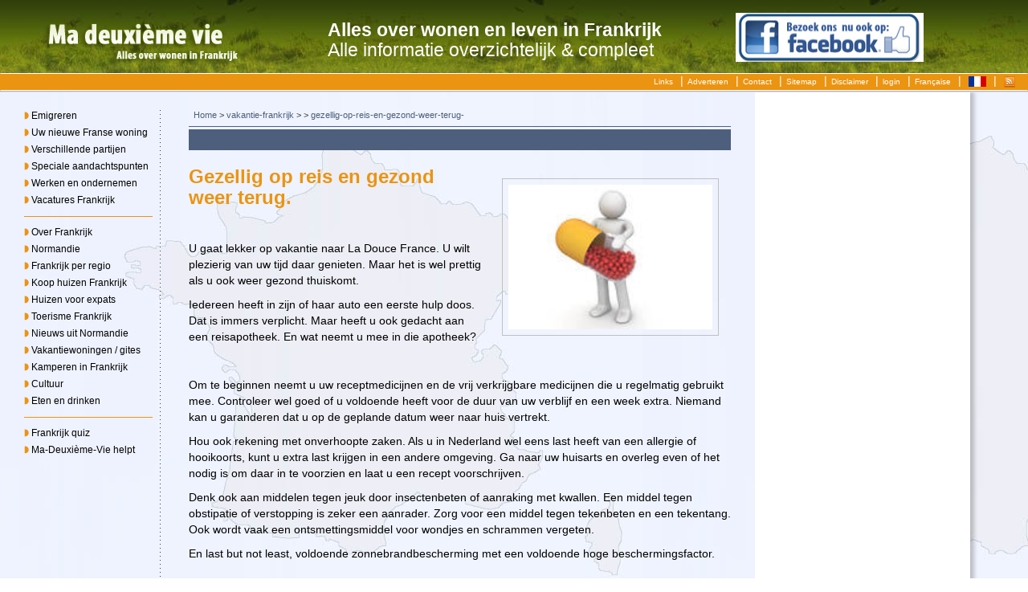

--- FILE ---
content_type: text/html
request_url: https://ma-deuxieme-vie.com/frankrijk/42/0/713/gezellig-op-reis-en-gezond-weer-terug
body_size: 7248
content:

<!DOCTYPE HTML PUBLIC "-//W3C//DTD HTML 4.01 Transitional//EN" "http://www.w3.org/TR/html4/loose.dtd">
<html>
  <head><meta charset="windows-1252">
    <title>Gezellig op reis en gezond weer terug.</title>

    <meta name="viewport" content="width=device-width, initial-scale=1.0">
     <!--   -->
  

	<meta name="description" content="gezellig-op-reis-en-gezond-weer-terug">
		<meta name="language" content="NL">
	<meta name="author" content="R. Eshuis(info@remedia.nl)">
	<meta name="copyright" content="ReMedia.nl">

	<meta http-equiv="robots" content="INDEX,FOLLOW">
	<meta property="fb:app_id" content="1391762137721867"/>
    <meta property="fb:admins" content="100002329539306"/>

	
	<BASE HREF="https://ma-deuxieme-vie.com">


    <!-- Bootstrap -->
    <link href="css/bootstrap.min.css" rel="stylesheet" media="screen">
    <link rel="stylesheet" href="css/style.css">
    <script type="text/javascript" src="js/jquery.js"></script>
	<script type="text/javascript" src="js/jquery.mousewheel.js"></script>

    <link href='http://fonts.googleapis.com/css?family=Open+Sans:300italic,400italic,600italic,700italic,800italic,400,700,800,600,300' rel='stylesheet' type='text/css'>

    <!-- HTML5 shim and Respond.js IE8 support of HTML5 elements and media queries -->
    <!--[if lt IE 9]>
      <script src="../../assets/js/html5shiv.js"></script>
      <script src="../../assets/js/respond.min.js"></script>
    <![endif]-->

    <!-- svg maps -->
    <script type="text/javascript" src="js/raphael.js"></script>
	<script type="text/javascript" src="js/mapsvg.min.js?v=5.5.4"></script>




<!-- AddThis Smart Layers BEGIN -->
<!-- Go to http://www.addthis.com/get/smart-layers to customize -->
<script type="text/javascript" src="//s7.addthis.com/js/300/addthis_widget.js#pubid=ra-4dcbf2cc58ad27fd"></script>
<script type="text/javascript">
  addthis.layers({
    'theme' : 'transparent',
    'follow' : {
      'services' : [
        {'service': 'facebook', 'id': '136904113016653'},
        {'service': 'twitter', 'id': 'infodeuxiemevie'},
        {'service': 'linkedin', 'id': 'lennardmaas'}
      ]
    }

  });
</script>
<!-- AddThis Smart Layers END -->



  </head>
  <body>

  <div class="wrapper">
      <div class="header">
        <div class="top-header">
          <div class="row top-header-inner center">
            <div class="col col-lg-12 logo-col clearfix">
              <h1 class="logo">
                <a href="#"><img src="images/logo.png" alt="ma-deuxieme-vie"></a>
              </h1>


              <h2 style="padding-left: 100px;  float: left;     ">
			            <nobr>Alles over wonen en leven in Frankrijk</nobr>
			                  <br>
			                  <span><nobr>Alle informatie overzichtelijk & compleet</nobr></span>
			                </h2>


              <div class="banner right" style="padding-right: 100px;">



                               




			      <a href="http://www.facebook.com/pages/Ma-Deuxieme-Vie/136904113016653" target="_blank"><img src="images/banners/facebook1.jpg" width="234" height="61" border="1" class="image"></a>
			     <!-- <img src="images/spacer.gif" width="5" height="1" border="0"> <a href="http://www.keur-huis-frankrijk.com" target="_blank"><img src="images/banners/fps.jpg" width="234" height="61" border="1" class="image"></a>-->

     

              </div>

            </div>
            <!-- /.logo-col -->
            <div class="header-right col col-lg-5 col-md-offset-2">

            </div>
            <!-- /.header-right -->
          </div>
        </div>



        <!-- /.top-header -->
        <div class="nav-header">
          <div class="row navbar center">
            <ul class="list-inline">
              <li><a href="/frankrijk/22/0/0/Links">Links</a></li>
              <li><a href="/frankrijk/28/0/0/adverteren">Adverteren</a></li>
              <li><a href="/p-Contact">Contact</a></li>
              <li><a href="/p-Sitemap">Sitemap</a></li>
              <li><a href="/p-Disclaimer">Disclaimer</a></li>
                  <li><a href="/huizen/index.php?ptype=addeditpage&side=no">login</a></li>





              <li><a href="http://translate.google.fr/translate?hl=fr&sl=auto&tl=fr&u=http%3A%2F%2Fwww.ma-deuxieme-vie.com%2F">Française</a></li>
              <li>
                <a href="http://translate.google.fr/translate?hl=fr&sl=auto&tl=fr&u=http%3A%2F%2Fwww.ma-deuxieme-vie.com%2F"><img src="images/fr.jpg" alt="Française"></a>

              </li>
               <li>  <a href='huizen/rss.php'><img border='0' src='huizen/images/rss.png' style="height:14px" alt="Huizen RRS" /></a>
               </li>
            </ul>
          </div>
        </div>
        <!-- /.nav-header -->

      </div>
      <!-- /.header -->


      <div class="main center clearfix">
        <div class="row">
          <div class="col col-xs-2 sidebar sidebar1">
            <div class="sidebar1-inner">

            
 <ul class="list-unstyled sidebar-menu">



                 <li><a href="http://ma-deuxieme-vie.com/frankrijk/7/0/0/emigreren-naar-frankrijk"> Emigreren </a></li>



                <li><a href="http://ma-deuxieme-vie.com/frankrijk/34/0/0/uw-nieuwe-franse-woning">Uw nieuwe Franse woning</a></li>
                 <li><a href="http://ma-deuxieme-vie.com/frankrijk/20/0/0/diverse-partijen">Verschillende partijen</a></li>
                    <li><a href="http://ma-deuxieme-vie.com/frankrijk/23/0/0/speciale-aandachtspunten"> Speciale aandachtspunten</a></li>
   <li><a href="http://ma-deuxieme-vie.com/frankrijk/50/0/0/werken-en-ondernemen-in-frankrijk">Werken en ondernemen</a></li>
   <li><a href="http://vacatures.ma-deuxieme-vie.com/" target="_blank">Vacatures Frankrijk</a></li>


      </ul>

  <div style="margin-bottom: 8px; margin-top: -10px; ;">
   <img src="http://ma-deuxieme-vie.com/images/news_2.gif" width="160"  height="1">
                </div>


     <ul class="list-unstyled sidebar-menu">
                 <li><a href="http://ma-deuxieme-vie.com/frankrijk/1/0/0/over-frankrijk">Over Frankrijk</a></li>
                  <li><a href="http://ma-deuxieme-vie.com/frankrijk/2/0/0/normandie">Normandie </a></li>
                    <li><a href="http://ma-deuxieme-vie.com/frankrijk/37/0/0/departementen-in-frankrijk">Frankrijk per regio </a></li>

                <li><a href="http://ma-deuxieme-vie.com/huizen/index.php?requery=te koop">Koop huizen Frankrijk</a></li>

             <li><a href="http://ma-deuxieme-vie.com/frankrijk/55/0/0/huizen-voor-expats">Huizen voor expats</a></li>


                <li><a href="http://ma-deuxieme-vie.com/frankrijk/42/0/0/vakantie-frankrijk">Toerisme Frankrijk</a></li>
                     <li><a href="http://ma-deuxieme-vie.com/frankrijk/12/0/0/nieuws-en-berichten">Nieuws uit Normandie</a></li>

                <li><a href="http://ma-deuxieme-vie.com/huizen/index.php?requery=Gites%20Frankrijk">Vakantiewoningen / gites</a></li>
                  <li><a href="http://ma-deuxieme-vie.com/frankrijk/42/1572/0/vakantie-frankrijk-kamperen-in-frankrijk">Kamperen in Frankrijk</a></li>

                <li><a href="http://ma-deuxieme-vie.com/frankrijk/18/0/0/cultuur">Cultuur</a></li>
                <li><a href="http://ma-deuxieme-vie.com/frankrijk/31/0/0/culinair">Eten en drinken</a></li>

          <!--   <li><a href="http://ma-deuxieme-vie.com/frankrijk/25/0/0/agenda">Agenda / wat is er te doen</a></li> -->
      </ul>
            <div style="margin-bottom: 8px; margin-top: -10px; ;">
  <img src="http://ma-deuxieme-vie.com/images/news_2.gif" width="160"  height="1">
                </div>
     <ul class="list-unstyled sidebar-menu">
			 <li><a href="http://ma-deuxieme-vie.com/frankrijk/41/0/0/over-frankrijk">Frankrijk quiz</a></li>




                <li><a href="http://ma-deuxieme-vie.com/frankrijk/21/0/0/wat-kunnen-wij-voor-u-doen">Ma-Deuxi&egrave;me-Vie helpt</a></li>
              </ul>







              <!-- /.sidebar-menu -->

               
<script async src="//pagead2.googlesyndication.com/pagead/js/adsbygoogle.js"></script>
<!-- madeux_01 -->
<ins class="adsbygoogle"
     style="display:block"
     data-ad-client="ca-pub-1993162025028928"
     data-ad-slot="1615796918"
     data-ad-format="auto"></ins>
<script>
(adsbygoogle = window.adsbygoogle || []).push({});
</script>
<br>
  <div class="sidebar-search" style="margin-bottom: 8px;">
   <h6  class="text-center"> <span class="glyphicon glyphicon-search"></span> Zoeken op de website</h5>
                     <form action="http://ma-deuxieme-vie.com/p-Zoeken" id="cse-search-box">
                  <fieldset>

                <input type="hidden" name="cx" value="013325772894532401698:nbg_ezy_uaw" />
   				<input type="hidden" name="cof" value="FORID:11" />
    			<input type="hidden" name="ie" value="UTF-8" />
    			<input type="text" name="q" size="13" />
                <button type="submit" name="sa"> &nbsp;Zoek</button>
                  </fieldset>
               </form>

<script type="text/javascript" src="http://www.google.com/jsapi"></script>
<script type="text/javascript">google.load("elements", "1", {packages: "transliteration"});</script>
<script type="text/javascript" src="http://www.google.com/coop/cse/t13n?form=cse-search-box&t13n_langs=nl"></script>
<script type="text/javascript" src="http://www.google.com/coop/cse/brand?form=cse-search-box&lang=nl"></script>

<style>
.ita-kd-icon-button.ita-kd-small {
    min-width: 0px;
    width: 0px;
    padding: 0px;
    opacity: 0;
}
.ita-kd-icon-button-hover .ita-kd-icon-span, .ita-kd-icon-button.ita-kd-selected .ita-kd-icon-span, .ita-kd-icon-hover {
    opacity: 0;


}
</style>




              </div>
              <!-- /.searchBox -->


              <!-- /.sidebar-1-img -->
                 <form name=maillist action="http://ma-deuxieme-vie.com/p-maillist" method="post" onSubmit="return controleForm(this)" class="news-form">
                <div class="form-title">
                  <img src="http://ma-deuxieme-vie.com/images/nieuwsbrief.jpg" width="160"alt="Nieuwsbrief">
                </div>
                <ul class="list-unstyled">
                  <li><input type="text" name="naam" id="news-name" placeholder="Naam" onClick="this.form.naam.value='';" > 		   <input type=hidden name=mail value=2></li>
                  <li><input type="text" name="email" id="news-email" placeholder="Email" onClick="this.form.email.value='';"> </li>
                  <li><input type="submit" id="news-submit" value="Inschrijven"></li>
                </ul>
              </form>
              <!-- /.news-form -->




<div class="sidebar-1-img">
   <a href="http://www.vertreknl.nl/" target="_blank" >  <img src="http://ma-deuxieme-vie.com/images/banner/vertreknl_rectangle.gif" width="160"></a>
</div>
<!--
<div class="sidebar-1-img">
 <a href="http://www.regionormandie.nl/" target="_blank">  <img src="http://ma-deuxieme-vie.com/images/banners/regionormandie.jpg"></a>
</div>-->

<div class="sidebar-1-img">
 <a href="http://www.strang.nl/" target="_blank">  <img src="http://ma-deuxieme-vie.com/images/banners/edwardstrang.gif"></a>
</div>
<div class="sidebar-1-img">
   <a href="http://www.remedia.nl" target="_blank"> Ontwerp: Remedia.nl</a>
</div>











            </div>
          </div>


          <!-- /.sidebar1 -->
          <div class="col col-xs-7 content-area">
            <div class="sidebar-menu-res">
              <button class="btn menutoggle">Klik hier om het menu te openen</button>

  
 <ul class="list-unstyled sidebar-menu">



                 <li><a href="http://ma-deuxieme-vie.com/frankrijk/7/0/0/emigreren-naar-frankrijk"> Emigreren </a></li>



                <li><a href="http://ma-deuxieme-vie.com/frankrijk/34/0/0/uw-nieuwe-franse-woning">Uw nieuwe Franse woning</a></li>
                 <li><a href="http://ma-deuxieme-vie.com/frankrijk/20/0/0/diverse-partijen">Verschillende partijen</a></li>
                    <li><a href="http://ma-deuxieme-vie.com/frankrijk/23/0/0/speciale-aandachtspunten"> Speciale aandachtspunten</a></li>
   <li><a href="http://ma-deuxieme-vie.com/frankrijk/50/0/0/werken-en-ondernemen-in-frankrijk">Werken en ondernemen</a></li>
   <li><a href="http://vacatures.ma-deuxieme-vie.com/" target="_blank">Vacatures Frankrijk</a></li>


      </ul>

  <div style="margin-bottom: 8px; margin-top: -10px; ;">
   <img src="http://ma-deuxieme-vie.com/images/news_2.gif" width="160"  height="1">
                </div>


     <ul class="list-unstyled sidebar-menu">
                 <li><a href="http://ma-deuxieme-vie.com/frankrijk/1/0/0/over-frankrijk">Over Frankrijk</a></li>
                  <li><a href="http://ma-deuxieme-vie.com/frankrijk/2/0/0/normandie">Normandie </a></li>
                    <li><a href="http://ma-deuxieme-vie.com/frankrijk/37/0/0/departementen-in-frankrijk">Frankrijk per regio </a></li>

                <li><a href="http://ma-deuxieme-vie.com/huizen/index.php?requery=te koop">Koop huizen Frankrijk</a></li>

             <li><a href="http://ma-deuxieme-vie.com/frankrijk/55/0/0/huizen-voor-expats">Huizen voor expats</a></li>


                <li><a href="http://ma-deuxieme-vie.com/frankrijk/42/0/0/vakantie-frankrijk">Toerisme Frankrijk</a></li>
                     <li><a href="http://ma-deuxieme-vie.com/frankrijk/12/0/0/nieuws-en-berichten">Nieuws uit Normandie</a></li>

                <li><a href="http://ma-deuxieme-vie.com/huizen/index.php?requery=Gites%20Frankrijk">Vakantiewoningen / gites</a></li>
                  <li><a href="http://ma-deuxieme-vie.com/frankrijk/42/1572/0/vakantie-frankrijk-kamperen-in-frankrijk">Kamperen in Frankrijk</a></li>

                <li><a href="http://ma-deuxieme-vie.com/frankrijk/18/0/0/cultuur">Cultuur</a></li>
                <li><a href="http://ma-deuxieme-vie.com/frankrijk/31/0/0/culinair">Eten en drinken</a></li>

          <!--   <li><a href="http://ma-deuxieme-vie.com/frankrijk/25/0/0/agenda">Agenda / wat is er te doen</a></li> -->
      </ul>
            <div style="margin-bottom: 8px; margin-top: -10px; ;">
  <img src="http://ma-deuxieme-vie.com/images/news_2.gif" width="160"  height="1">
                </div>
     <ul class="list-unstyled sidebar-menu">
			 <li><a href="http://ma-deuxieme-vie.com/frankrijk/41/0/0/over-frankrijk">Frankrijk quiz</a></li>




                <li><a href="http://ma-deuxieme-vie.com/frankrijk/21/0/0/wat-kunnen-wij-voor-u-doen">Ma-Deuxi&egrave;me-Vie helpt</a></li>
              </ul>







            </div>
            <div class="content-top">
              <div class="content-top1 clearfix">
                <div class="breadcrumbs">
                  <ul class="list-inline">
                    <li><a href=""></a>


                    <a href="http://ma-deuxieme-vie.com">Home</a> &gt;
<a href='frankrijk/42/0/0/vakantie-frankrijk'>vakantie-frankrijk</a>   > <a href='frankrijk/42/0/0/'></a>   > <a href='frankrijk/42/0/713/'>gezellig-op-reis-en-gezond-weer-terug-</a>  

</strong></span></li>
                    </li>
                  </ul>
                </div>
                <div class="social-shares addthis_toolbox addthis_default_style pull-right">


</script>
<!-- AddThis Button BEGIN -->
<div class="addthis_toolbox addthis_default_style addthis_32x32_style">
<a class="addthis_button_preferred_1"></a>
<a class="addthis_button_preferred_2"></a>
<a class="addthis_button_preferred_3"></a>
<a class="addthis_button_preferred_4"></a>
<a class="addthis_button_compact"></a>
</div>
<script type="text/javascript">var addthis_config = {"data_track_clickback":false};</script>
<script type="text/javascript" src="http://s7.addthis.com/js/250/addthis_widget.js#pubid=ra-4dcbf2cc58ad27fd"></script>
<!-- AddThis Button END -->



                </div>
                <!-- <script type="text/javascript">var addthis_config = {"data_track_addressbar":false};</script>
                <script type="text/javascript" src="//s7.addthis.com/js/300/addthis_widget.js#pubid=ra-4dcbf2cc58ad27fd"></script> -->
                <!-- /.social-shares -->
              </div>
          <!-- /.content-top1-->
			               <div class="content-top2">
                <ul class="list-inline">
                  <li><a href="#"></a></li>

                </ul>
              </div>

			  





            </div>


            <!-- /.content-top -->
            <div class="content-area-inner">
              <div class="section section1"><div class="post-img pull-right" style="width:40%; margin: 15px; margin-left: 25px;">
	<img alt="Gezellig op reis en gezond weer terug." src="images/producten/713.jpg" width="100%" />
</div>
<h1>Gezellig op reis en gezond weer terug.</h1>
<p><p>
	&nbsp;</p>
<p>
	U gaat lekker op vakantie naar La Douce France. U wilt plezierig van uw tijd daar genieten. Maar het is wel prettig als u ook weer gezond thuiskomt.</p>
<p>
	Iedereen heeft in zijn of haar auto een eerste hulp doos. Dat is immers verplicht. Maar heeft u ook gedacht aan een reisapotheek. En wat neemt u mee in die apotheek?</p>
<p>
	&nbsp;</p>
<p>
	Om te beginnen neemt u uw receptmedicijnen en de vrij verkrijgbare medicijnen die u regelmatig gebruikt mee. Controleer wel goed of u voldoende heeft voor de duur van uw verblijf en een week extra. Niemand kan u garanderen dat u op de geplande datum weer naar huis vertrekt.</p>
<p>
	Hou ook rekening met onverhoopte zaken. Als u in Nederland wel eens last heeft van een allergie of hooikoorts, kunt u extra last krijgen in een andere omgeving. Ga naar uw huisarts en overleg even of het nodig is om daar in te voorzien en laat u een recept voorschrijven.</p>
<p>
	Denk ook aan middelen tegen jeuk door insectenbeten of aanraking met kwallen. Een middel tegen obstipatie of verstopping is zeker een aanrader. Zorg voor een middel tegen tekenbeten en een tekentang. Ook wordt vaak een ontsmettingsmiddel voor wondjes en schrammen vergeten.</p>
<p>
	En last but not least, voldoende zonnebrandbescherming met een voldoende hoge beschermingsfactor.</p>
<p>
	&nbsp;</p>
<p>
	Lees ook alle bijsluiters nog eens goed door. Mogelijk staan daar zaken in om rekening mee te houden tijdens uw vakantieomstandigheden. Kijk ook nog even de uiterste houdbaarheidsdatum van uw medicijnen na.</p>
<p>
	Bent u brildragend, dan is het verstandig een reservebril mee te nemen</p>
<p>
	&nbsp;</p>
<p>
	<strong>Geneesmiddelenpaspoort.</strong></p>
<p>
	&nbsp;</p>
<p>
	Bij uw apotheek kunt u kosteloos een medicijnenpaspoort laten maken. Dat is makkelijk als u Frankrijk een arts of een apotheek moet bezoeken.</p>
<p>
	Bovendien heeft u een speciale verklaring van een arts nodig voor douane of politie als u medicijnen gebruikt die onder de opiumwet vallen. Ook is een dergelijke verklaring handig als u injectiespuiten en &ndash;naalden bij u heeft.</p>
<p>
	&nbsp;</p>
<p>
	<strong>Bewaren.</strong></p>
<p>
	&nbsp;</p>
<p>
	Bewaar uw medicijnen altijd in de oorspronkelijke verpakking met de bijsluiter.</p>
<p>
	De meeste medicijnen kunnen op kamertemperatuur worden vervoerd. Als u echt de hitte op gaat zoeken, overleg dan even met uw apotheker.</p>
<p>
	Voor medicijnen die koel bewaard moeten worden kunnen problemen ontstaan. Zetpillen kunnen zacht worden, cr&egrave;mes en oogdruppels kunnen bederven, insuline kan bederven en de houdbaarheid van andere medicijnen kan snel terug lopen.</p>
<p>
	Een goede koelbox of koel etui kunnen uitkomst brengen.</p>
<p>
	&nbsp;</p>
<p>
	<strong>Tenslotte.</strong></p>
<p>
	&nbsp;</p>
<p>
	Elke zorgverzekeraar moet u kosteloos de z.g. European Health Insurance Card verstrekken. In principe is dit hetzelfde als uw ziekenfondspasje, (ook meenemen) maar deze pas is internationaal erkend. Het voorkomt in veel voorkomende gevallen contante betalingen.</p>
<p>
	&nbsp;</p>
<p>
	Mocht het u toch overkomen dat u onverhoeds naar een arts moet, dan zal de taal vaak een probleem zijn. Er zijn echter heel praktische lijsten. De eerste lijst heet &ldquo;Wat is de reden van uw komst?&rdquo; Hierin worden tal van vragen in het Nederlands gesteld en bijna elke aandoening wordt besproken.</p>
<p>
	U vult deze lijst in aan de hand van kruisjes. Dan neemt u de twee lijst. Deze heet &ldquo;Quelle est la raison de votre visite? &ldquo; Op deze lijst neemt u de kruisjes van de Nederlandse lijst op precies dezelfde plaat over, en heeft u de Franse vertaling op papier.</p>
<p>
	&nbsp;</p>
<p>
	Deze lijst bestaat uit vier pagina&rsquo;s en is te downloaden via <a href="http://www.ma-deuxieme-vie.com/uploads/vragenlijsten.pdf" target="_blank">bijgevoegd PDF bestand.</a></p>
<p>
	&nbsp;</p>
<p>
	Voor meer informatie over de Franse medische wereld, kijk op onze pagina &ldquo;<a href="http://ma-deuxieme-vie.com/frankrijk/1/342/0/over-frankrijk-gezondheidszorg">Over Frankrijk &ndash; Gezondheidszorg</a>&rdquo;.</p>
<p>
	&nbsp;</p>
<p>
	Wij wensen u een gezonde vakantie.</p>
<p>
	&nbsp;</p>
<p>
	&nbsp;</p>
<p>
	&nbsp;</p>
<p>
	&nbsp;</p>
</p>
<div class="clearfix"></div>


</div></div></div>
          <!-- /.content-area -->
          <div class="col col-xs-3 sidebar sidebar2">
                 <div class="sidebar2-sec1">


<script async src="//pagead2.googlesyndication.com/pagead/js/adsbygoogle.js"></script>
<!-- madeux_01 -->
<ins class="adsbygoogle"
     style="display:block"
     data-ad-client="ca-pub-1993162025028928"
     data-ad-slot="1615796918"
     data-ad-format="auto"></ins>
<script>
(adsbygoogle = window.adsbygoogle || []).push({});
</script>


</div>


  

   



            <div class="sidebar2-sec1">
              <h1>Ontvang gratis het Ebook</h1>
              De 15 valkuilen bij emigreren naar & wonen in Frankrijk en hoe U deze kunt voorkomen

             <img src="http://ma-deuxieme-vie.com/images/3d.jpg" width="100%">




              <h2>Download gratis met een tweet of post </h2>
              <p>
              15 illustratieve praktijk cases met oplossingen waar u u op moet letten wanneer u gaat wonen in Frankrijk en bij de aankoop van uw (2e) huis.
              </p>


 <!-- Button trigger modal -->
  <a  href="https://www.paywithatweet.com/pay/?id=59698f94db20f6903d69f6b6dc7eeaf3" target="_blank" class="btn btn_yellow btn-primary btn-lg">Ontvang het gratis ebook</a>





            </div>
            <!-- /. -->
















      <div class="sidebar2-sec1">
    <a href="http://vacatures.ma-deuxieme-vie.com/" target="_blank">
      <img src="http://ma-deuxieme-vie.com/images/vacatures.jpg" style="width:100%;">
    </a>

</div>






 <div class="row">

   <div class="col-md-12" style="margin-bottom: 20px;">
       <a href="http://www.frankrijknotaris.nl"  class="thumbnail" style"width:100%" target="_blank">
         <img src="http://ma-deuxieme-vie.com/images/banners/logofrankrijknotaris.png">
     </a>
  </div>


  <div class="col-md-12" style="margin-bottom: 20px;">
      <a href="http://abientot.nl/"  class="thumbnail" style"width:100%" target="_blank">
        <img src="http://ma-deuxieme-vie.com/images/banner/bien.png">
    </a>
  </div>

  
  <div class="col-md-6" style="margin-bottom: 20px;">
    <a href="http://www.patrimoine-normand.com" class="thumbnail" target="_blank">
      <img src="http://ma-deuxieme-vie.com/images/banner/pnormand.jpg">
    </a>
  </div>



  <div class=" col-md-6" style="margin-bottom: 20px;">
     <a href="http://www.ma-deuxieme-vie.com/p-zakendoennormandie" class="thumbnail" >
       <img src="http://ma-deuxieme-vie.com/images/banner/zaken.jpg">
     </a>
  </div>

  <div class="col-md-6" style="margin-bottom: 20px;">
    <a href="http://www.portedelabaie.com" class="thumbnail" target="_blank">
      <img src="http://ma-deuxieme-vie.com/images/banner/sartilly.jpg">
    </a>
  </div>


     <div class="col-md-6" style="margin-bottom: 20px;">
     <a href="http://ma-deuxieme-vie.com/frankrijk/21/0/0/Wat-kunnen-wij-voor-u-doen" class="thumbnail" >
       <img src="http://ma-deuxieme-vie.com/images/banner/madeux.jpg">
     </a>
  </div>

</div>

  <!-- /. -->


            <div class="sidebar2-img">
            <div id="fb-root"></div>
			<script>(function(d, s, id) {
			  var js, fjs = d.getElementsByTagName(s)[0];
			  if (d.getElementById(id)) return;
			  js = d.createElement(s); js.id = id;
			  js.src = "//connect.facebook.net/nl_NL/all.js#xfbml=1&appId=289745924459516";
			  fjs.parentNode.insertBefore(js, fjs);
			}(document, 'script', 'facebook-jssdk'));</script>

			<div class="fb-like-box" data-href="https://www.facebook.com/pages/Ma-Deuxieme-Vie/136904113016653" data-width="100%" data-show-faces="true" data-header="true" data-stream="true" data-show-border="false"></div>
            </div>





    <br>








                    </div>
          <!-- /.sidebar2 -->
        </div>
      </div>
      <!-- /.main -->
      <div class="footer">

      </div>
      <!-- /.footer -->
    </div>

    <!-- jQuery (necessary for Bootstrap's JavaScript plugins) -->
    <script src="http://code.jquery.com/jquery.js"></script>
    <!-- Include all compiled plugins (below), or include individual files as needed -->
    <script src="js/bootstrap.min.js"></script>

    <script>
      (function() {
        $('.sidebar-menu-res .sidebar-menu').hide();
        $(window).resize(function() {
          var winWidth = $(window).width();
          var sidebar1 = $('.sidebar1-inner');

          if(winWidth <= 1200) {
            $(sidebar1).insertAfter('.content-area-inner .section8');
          }
          if(winWidth >= 1200) {
            $(sidebar1).appendTo('.sidebar1');
          }
        });
        $('.sidebar-menu-res .menutoggle').click(
          function() {
          $('.sidebar-menu-res .sidebar-menu').slideToggle(200);
        });
      })();
    </script>






<script type="text/javascript">

  var _gaq = _gaq || [];
  _gaq.push(['_setAccount', 'UA-9477273-1']);
  _gaq.push(['_trackPageview']);

  (function() {
    var ga = document.createElement('script'); ga.type = 'text/javascript'; ga.async = true;
    ga.src = ('https:' == document.location.protocol ? 'https://ssl' : 'http://www') + '.google-analytics.com/ga.js';
    var s = document.getElementsByTagName('script')[0]; s.parentNode.insertBefore(ga, s);
  })();

</script>



  </body>
</html>


--- FILE ---
content_type: text/html; charset=utf-8
request_url: https://www.google.com/recaptcha/api2/aframe
body_size: 266
content:
<!DOCTYPE HTML><html><head><meta http-equiv="content-type" content="text/html; charset=UTF-8"></head><body><script nonce="wdP4tOgeRY8zDiuvIUnPAA">/** Anti-fraud and anti-abuse applications only. See google.com/recaptcha */ try{var clients={'sodar':'https://pagead2.googlesyndication.com/pagead/sodar?'};window.addEventListener("message",function(a){try{if(a.source===window.parent){var b=JSON.parse(a.data);var c=clients[b['id']];if(c){var d=document.createElement('img');d.src=c+b['params']+'&rc='+(localStorage.getItem("rc::a")?sessionStorage.getItem("rc::b"):"");window.document.body.appendChild(d);sessionStorage.setItem("rc::e",parseInt(sessionStorage.getItem("rc::e")||0)+1);localStorage.setItem("rc::h",'1769788571154');}}}catch(b){}});window.parent.postMessage("_grecaptcha_ready", "*");}catch(b){}</script></body></html>

--- FILE ---
content_type: text/css
request_url: https://ma-deuxieme-vie.com/css/style.css
body_size: 2896
content:
body {
	margin: 0;
}

.clear {
	clear: both;
}

.clearfix:before,
.clearfix:after {
	content: '.';
	display: block;
	overflow: hidden;
	visibility: hidden;
	font-size: 0;
	line-height: 0;
	width: 0;
	height: 0;
}

.clearfix:after {
	clear: both;
}

.clearfix {
	zoom: 1;
}

.right {
	float: right;
}

.left {
	float: left;
}

.center {
	padding: 0 15px;
}

::-webkit-input-placeholder {
   color: #a96501;
}

:-moz-placeholder { /* Firefox 18- */
   color: #a96501;  
}

::-moz-placeholder {  /* Firefox 19+ */
   color: #a96501;  
}

:-ms-input-placeholder {  
   color: #a96501;  
}

RGIN-LEFT: 5px; MARGIN-RIGHT: 5px;
}


/*************************
=header
*************************/

.header {
	/*background: #000;*/
}


.header h2 {
	font-family: 'Open Sans', sans-serif;
	font-size: 23px;
	font-weight: 800;
	text-align: center;
	color: #fff;
	max-width: 450px;
	margin: auto;
	margin-top: 25px;
	margin-bottom: 0;
}

.header h2 span {
	font-weight: 300;
}

.header .top-header {
	background: #a6ab8b;
}

.header .banner {
	margin-top: 16px;
}

/* .top-header */

.top-header .top-header-inner {
	background: url(../images/header-bg.jpg) repeat-x;
}

/* .nav-header */

.nav-header {
    /*margin-bottom: 20px;*/
    margin-top: -14px;
}

.nav-header .navbar {
	margin-bottom: 0;
	background: #eb9411;
	border-top: 1px solid #fff;
	border-bottom: 1px solid #fff;
	box-shadow: 0 1px 0px #b1b4bc, 0 2px 0 #dbdfe9;
	min-height: inherit;
	border-radius: 0;
	text-align: right;
}

.nav-header .navbar ul {
	margin-bottom: 0;
	line-height: normal;
	padding-bottom: 3px;
}

.nav-header .navbar ul li {
	line-height: normal;
	padding: 0;
}

.nav-header .navbar ul li:before {
	content: '|';
	padding: 0 5px;
	color: #fff;
}

.nav-header .navbar ul li:first-child:before {
	content: '.';
	visibility: hidden;
}

.nav-header .navbar ul li a {
	color: #fff;
	font-size: 10px;
}

/******* logo *******/ 

.logo {
    margin-top: 10px;

    margin-bottom: 0;
    position: relative;
    z-index: 10000;
    float: left;
}

.logo a img {
	max-width: 278px;
	width: 100%;
}


/*************************
=main
*************************/

.main {
	background: #f0f4ff url(../images/bg-map.png) repeat-x;
	padding-top: 20px;
	margin: auto;
}

/* sidebar1 */

.sidebar1 {
width: 220px;
}

.sidebar1-inner {
	width: 170px;
	background: url('../images/border.png') right 0px repeat-y;	
	padding-right: 10px;
}

.sidebar-menu {
	margin-bottom: 20px;
}

.sidebar-menu li {
	padding-left: 9px;
	overflow: hidden;
	background: url('../images/arrow.png') left center no-repeat;
}

.sidebar-menu li a {
	color: #000;
	font-size: 12px;
	line-height: 20px;
	
}

.sidebar-1-img {
	margin-bottom: 8px;
}

.sidebar-1-img img {
	border: 1px solid #000;
}

.sidebar1-inner .news-form {
	background: #f2b04f url(../images/form-bottom-bg.png) left bottom no-repeat;
	padding-bottom: 2px;
	margin-bottom: 8px;
}

.sidebar1-inner .news-form ul {
	padding: 6px 13px;
	padding-bottom: 0px;
	border-bottom: 1px solid #fff;
}

.sidebar1-inner .news-form ul li {
	margin-bottom: 8px;
}

.sidebar1-inner .news-form ul input[type=text] {
	width: 134px;
	font-size: 18px;
	color: #a96501;
	border: none;
	background: #f5c67e;
	border-bottom: 2px solid #f9d9ab;
	border-right: 1px solid #f9d9ab;
	padding: 1px 10px;
}

.sidebar1-inner .news-form ul input[type=submit] {
	width: 104px;
	font-size: 18px;
	color: #a96501;
	border: none;
	background: #f5c67e;
	border-bottom: 2px solid #8d570b;
	border-right: 1px solid #8d570b;
	text-align: center;
}

.sidebar1-inner .news-form ul input[type=submit]:hover {
	background: #f3bb64;
}

.sidebar1-inner .sidebar-search {
	background: #d7dae3;
	padding: 8px 4px;
	border-top: 2px solid #e2c3b2;
}

.sidebar1-inner .sidebar-search input[type=text] {
	width: 103px;
	padding: 0 4px;
	background: #fff;
	border: 1px solid #8ca7bf;
}

.sidebar1-inner .sidebar-search [type=submit] {
	border: none;
	background: transparent;
	color: #000;
	font-size: 12px;
	float: right;
	padding: 0;
	margin-top: 3px;
}

/* content-area */

.content-area {
    padding: 0;
    margin-bottom: 50px;
}

.content-area h1 {
	font-weight: bold;
	font-size: 24px;
	color: #eb9411;
	margin-bottom: 10px;
}

.content-area h2 {
	font-weight: bold;
	font-size: 18px;
	color: #eb9411;
	margin-bottom: 10px;
}

.content-area h3 {
	font-weight: bold;
	font-size: 16px;
	color: #eb9411;
	margin-bottom: 10px;
}

.content-area h4 {
	font-weight: bold;
	font-size: 14px;
	color: #eb9411;
	margin-bottom: 10px;
}

.content-area h5 {
	font-weight: normal;
	font-size: 14px;
	color: #eb9411;
	margin-bottom: 10px;
}

.content-area p {
	font-size: 14px;
	color: #000;
}

.content-area p.small {
	font-size: 11px;
	color: #000;
}

.content-area a {
	color: #4d5f7d;
}

.content-area .content-top1 {
	margin-bottom: 3px;
	padding-bottom: 3px;
	border-bottom: 1px solid #4d5f7d;
}

.content-top .breadcrumbs {
	float: left;
}

.content-top .breadcrumbs ul {
	margin-bottom: 0;
}

.content-top .breadcrumbs li {
	padding: 3px 0;
	font-size: 11px;
}

.content-top .breadcrumbs li:before {
	content: '>';
	color: #eb9411;
	padding: 0 3px;
}

.content-top .breadcrumbs li:first-child:before {
	content: '.';
	visibility: hidden;
	padding: 0;
}

.content-top .content-top2 {
	background: #4d5f7d;
}

.content-top .content-top2 a {
	color: #fff
}

.content-top .content-top2 ul li {
	padding: 3px 0;
}

.content-top .content-top2 ul li:before {
	content: '|';
	color: #fff;
	padding: 0 3px;
}

.content-top .content-top2 ul li:first-child:before {
	content: '.';
	visibility: hidden;
}

.content-area-inner .section {
	margin-bottom: 25px;
}

.content-area-inner .post-img {
	text-align: center;
	margin: 10px 15px;

}

.content-area-inner .post-img img {
	padding: 7px;
	border: 1px solid #c0c0c0;
	width: 100%;
}

.content-area-inner .post-img.f-left {
	float: left;
	margin-left: 0;
}

.content-area-inner .post-img.f-right {
	float: right;
	margin-right: 0;

}

.content-area .pre-text {
	padding-left: 35px;
	padding-top: 60px;
	margin-bottom: 20px;
	background: url(../images/pre-pin.png) no-repeat;
}

.content-area .pre-text .pre-data {
	font-style: italic;
	color: #5b5a5a;
	font-size: 14px;
	margin-bottom: 20px;
}

.content-area .pre-text .pre-link {
	color: #5b5a5a;
	font-size: 14px;
	margin-bottom: 0;
	font-weight: bold;
}

.list-g-arrow li {
	padding: 0 20px 0 22px;
	color: #000;
	font-size: 14px;
	line-height: 16px;
	margin-bottom: 2px;
	background: url('../images/arrow1.png') left center no-repeat;
}

.content-area .post-set {
	padding-bottom: 10px;
	border-bottom: 1px solid #9ea9bd;
	margin-bottom: 25px;
}



.content-area .post-set h2 {
	margin-top: 0;
}

.content-area .post-set .post-set-img {
	padding: 15px;
	padding-top: 0;
	
}

.content-area .post-set .post-set-img img {
	border: 1px solid #9ea9bd;
	width: 120px;
}

.content-area .post-set .post-set-img.f-left {
	float: left;
	padding-left: 0px;
}

.content-area .post-set .post-set-img.f-right {
	float: right;
	padding-right: 0px;
}

h3.cat-title {
	color: #fff;
	font-size: 18.6px;
	text-shadow:
   -1px -1px 0 #eb9411,  
    1px -1px 0 #eb9411,
    -1px 1px 0 #eb9411,
     1px 1px 0 #eb9411;
	line-height: 23px;
	padding-left: 15px;
	font-variant: small-caps;
	background: url('../images/list_bg.png') left bottom repeat-x;
}

.cat-title2 {
	font-style: italic;
	color: #fff;
	font-size: 14px;
	padding-left: 15px;
	background: #eb9411;
	border-bottom: 1px solid #fff;
	border-top: 1px solid #fff;
	box-shadow: 0 1px 2px #babec8;
	line-height: 21px;
	font-weight: normal;
}

.content-area .cat-title2 {
	color: #fff;
}

.cat-list li {
    font-size: 16px;
    color: #4d5f7d;
    font-variant: small-caps;
}

.cat-list li:before {
	content: 'â€¢';
	padding-right: 10px;
	font-size: 20px;  color: #4d5f7d;
	line-height: normal;
	vertical-align: middle;
}

.cat-list-images {
	margin-top: 15px;
	margin-bottom: 15px;
}

.cat-list-images li {
	width: 180px;
	height: 135px;
}

.cat-list-images li img {
	width: 100%;
	border: 1px solid #000;
	height: 100%;
}

.infobox {
	border-radius: 30px;
	border: 5px solid #006600;
	padding: 18px 20px;
	position: relative;
	margin-top: 30px;
	margin-bottom: 30px;
}

.infobox h3 {
	position: absolute;
	padding: 0 10px;
	top: -14px;
	margin: 0;
	left: 29px;
	background: #eff3fe;
	color: #1e7820;
	font-variant: small-caps;
	font-size: 19px;
	font-weight: bold;
	line-height: normal;
}

.infobox p {
	font-size: 16px;
	color: #1e7820;
	line-height: normal;
}


/* sidebar2 */

.sidebar2 {
	padding-left: 30px;
}

.sidebar2 h1 {
	color: #000;
	font-size: 21px;
	font-weight: bold;
	margin-bottom: 10px;
}

.sidebar2 h2 {
	color: #000;
	font-size: 21px;
	font-weight: normal;
	margin-bottom: 10px;
}

.sidebar2 .list-g-arrow {
	margin-bottom: 10px;
}

.sidebar2 .list-g-arrow li {
	margin-bottom: 5px;
}

.sidebar2-sec1 {
	padding: 15px;
	background: #fff;
	margin-top: -22px;
	margin-bottom: 25px;
	box-shadow: 5px 3px 5px rgba(0,0,0,0.22);
}

.sidebar2 .btn_yellow {
	border-radius: 30px;
	padding: 0;
	height: 45px;
	line-height: 45px;
	display: block;margin-bottom: 15px;
	background: #eb9411;
	font-size: 15px;
	font-weight: bold;
	color: #000;
	box-shadow: 3px 2px 4px rgba(0,0,0,0.4);
}

.sidebar2 .btn_yellow:hover {
	background: #e8a33b;
}


.sidebar2-img {
	text-align: center;
}

.sidebar2-img img {
	border: 1px solid #000;
	margin-bottom: 8px;
}

.sidebar2-pop-posts h4 {
	margin-bottom: 10px;
	margin-top: 0;
}

.sidebar2-pop-posts li {
	margin-bottom: 12px;
	padding-bottom: 4px;
	border-bottom: 1px solid #eff3fe;
	height:73px;
	overflow:hidden;
}

.sidebar2-pop-posts li h5 {
	margin-bottom: 5px;
	margin-top: 0;
	font-weight: bold;
	font-size: 13px;
}

.sidebar2-pop-posts li p {
	margin-bottom: 0;
	font-size: 12px;
}

.sidebar2-pop-posts li img {
	float: left;
	padding-right: 7px;
	padding-bottom: 7px;
}

.sidebar2-pop-posts .readmore {
	text-align: right;
	font-style: italic;
	color: #eb9411;
	font-weight: bold;
	font-size: 14px;
	display: block;
}

/* sidebar-menu-res */

.sidebar-menu-res {
	display: none;
	width: 200px;
	margin: auto;
}

.sidebar-menu-res .menutoggle {
	background: #eb9411;
	display: block;
	margin: auto;
}

.sidebar-menu-res .sidebar-menu {
	margin-top: 15px;
}

.sidebar-menu-res li {
	padding-left: 20px;
}

/*************************
=media
*************************/


@media (min-width: 1280px) and (max-width: 1370px) {

	.content-area {
			width:58%;
	}

}



@media (min-width: 1024px) and (max-width: 1280px) {

	.content-area {
			width:54%;
	}

}




@media (min-width: 970px) and (max-width: 1024px) {

	.content-area {
			width:51%;
	}

}

@media (min-width: 768px) and (max-width: 970px) {

	.content-area {
			width:71%;
	}
	
		.sidebar2 {
		width: auto;
		overflow: auto;
		float: none;
	}
	

}

@media (max-width: 768px) {


	.content-area {
	
		width: auto;
		overflow: auto;
		float: none;
	}
	
	
	
	.sidebar1 {
		display: none;
	}
	
			.sidebar2 {
			width: auto;
			overflow: auto;
			float: none;
	}

	.sidebar-menu-res {
		display: block;
		margin-bottom: 20px;
	}
	
	.logo {
		display: block;
		float: none;
		text-align: center;
	}
	.header h2 {
		float: none;
		margin-bottom: 30px;
	}
}




/*************************
=mods
*************************/

.redivider {
width: 100%;
BORDER-BOTTOM: #bfbfd9 1px solid; 
MARGIN-TOP: 10px; MARGIN-BOTTOM: 10px;
}

blockquote {
  padding: 10px 20px;
  margin: 0 0 20px;
  border-left: 5px solid #bfbfd9;
}



/*************************
=mods old
*************************/

/* afbeelding met onderschriftt */

div.box_rechts_25perc {
  float: right;
  width: 35%;
  border: thin silver solid;
  margin: 1.5em;
  padding: 0.5em;
  text-align: center;
  font-style: italic;
  font-size: smaller;
  text-indent: 0;
 
}

div.box_links_25perc {
  float: left;
  width: 35%;
  border: thin silver solid;
  margin: 1.5em;
  padding: 0.5em;
  text-align: center;
  font-style: italic;
  font-size: smaller;
  text-indent: 0;

}

div.box_rechts_180 {
  float: right;
  width: 35%;
  border: thin silver solid;
  margin: 1.5em;
  padding: 0.5em;
  text-align: center;
  font-style: italic;
  font-size: smaller;
  text-indent: 0;

}

div.box_links_180 {
  float: left;
  width: 35%;
  border: thin silver solid;
  margin: 1.5em;
  padding: 0.5em;
  text-align: center;
  font-style: italic;
  font-size: smaller;
  text-indent: 0;

}

img.scaled { width: 100%;}


div.image_left
{
  margin: 2px;
  border: 0px 
  height: auto;
  width: auto;
  float: left;
  text-align: center;
  MARGIN-RIGHT: 10px;
}	


div.image_right
{
  margin: 2px;
  border: 0px 
  height: auto;
  width: auto;
  float: right;
  text-align: center;
  MARGIN-LEFT: 10px; 
}	

div.image_right_desc
{
  text-align: center;
  font-weight: normal;
  width: 160px;
  margin: 2px;
  color : #4d5f7d;
font-size: 10px;
}


